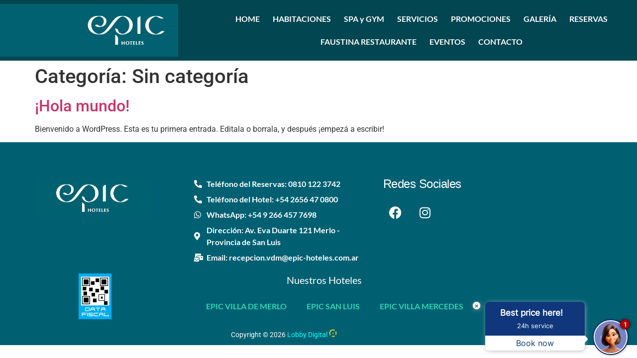

--- FILE ---
content_type: text/css
request_url: https://epichotelmerlo.com/wp-content/plugins/dc-date-picker/css/style.css?ver=6.9
body_size: -148
content:
.box-datepicker .box { margin-bottom: 12px !important; }
.box-datepicker input,
.box-datepicker select { border-color:#ccc !important; padding:14px !important; }
.box-datepicker input::placeholder{ font-size:14px; }
.box-datepicker select { appearance: none!important; margin-top:2px; }
.box-datepicker p { margin-bottom: 0px !important; }
.box-datepicker .button { width:100%; padding:14px !important; }
.box-datepicker table tr td { background: none !important; }
.box-datepicker .picker__footer button { margin: 0 3px; }
.box-datepicker .icon{
    height:auto;
    position:relative;
    float:right;
    right:10px;
    bottom:37px;
}

@media (min-width:769px) {
    .box-datepicker {
        width:100%;
        display:flex;
        justify-content: center;
        align-items: center;
        align-content: center;
        box-sizing: border-box;
    }
    .box-datepicker .box {
        width:25%;
        margin-bottom:0 !important;
        margin-left:5px;
        margin-right:5px;
    }
    .box-datepicker .button { width:220px !important; margin-top:4px; }
    
    .box-allow {
        width:8.5% !important;
    }
}

--- FILE ---
content_type: text/css
request_url: https://epichotelmerlo.com/wp-content/uploads/elementor/css/post-203.css?ver=1769798336
body_size: 625
content:
.elementor-203 .elementor-element.elementor-element-4d17c66b:not(.elementor-motion-effects-element-type-background), .elementor-203 .elementor-element.elementor-element-4d17c66b > .elementor-motion-effects-container > .elementor-motion-effects-layer{background-color:#014651;}.elementor-203 .elementor-element.elementor-element-4d17c66b > .elementor-container{min-height:80px;}.elementor-203 .elementor-element.elementor-element-4d17c66b{transition:background 0.3s, border 0.3s, border-radius 0.3s, box-shadow 0.3s;padding:5px 0px 5px 0px;}.elementor-203 .elementor-element.elementor-element-4d17c66b > .elementor-background-overlay{transition:background 0.3s, border-radius 0.3s, opacity 0.3s;}.elementor-203 .elementor-element.elementor-element-777caf0b:not(.elementor-motion-effects-element-type-background) > .elementor-widget-wrap, .elementor-203 .elementor-element.elementor-element-777caf0b > .elementor-widget-wrap > .elementor-motion-effects-container > .elementor-motion-effects-layer{background-color:#026170;}.elementor-203 .elementor-element.elementor-element-777caf0b.elementor-column > .elementor-widget-wrap{justify-content:flex-end;}.elementor-203 .elementor-element.elementor-element-777caf0b > .elementor-element-populated{transition:background 0.3s, border 0.3s, border-radius 0.3s, box-shadow 0.3s;margin:-5px -5px -5px -5px;--e-column-margin-right:-5px;--e-column-margin-left:-5px;padding:0px 0px 0px 0px;}.elementor-203 .elementor-element.elementor-element-777caf0b > .elementor-element-populated > .elementor-background-overlay{transition:background 0.3s, border-radius 0.3s, opacity 0.3s;}.elementor-widget-image .widget-image-caption{color:var( --e-global-color-text );font-family:var( --e-global-typography-text-font-family ), Sans-serif;font-weight:var( --e-global-typography-text-font-weight );}.elementor-203 .elementor-element.elementor-element-74efc7dd > .elementor-widget-container{padding:24px 24px 24px 24px;}.elementor-203 .elementor-element.elementor-element-74efc7dd{z-index:1;text-align:end;}.elementor-203 .elementor-element.elementor-element-74efc7dd img{width:161px;height:58px;}.elementor-203 .elementor-element.elementor-element-5da75d4c:not(.elementor-motion-effects-element-type-background) > .elementor-widget-wrap, .elementor-203 .elementor-element.elementor-element-5da75d4c > .elementor-widget-wrap > .elementor-motion-effects-container > .elementor-motion-effects-layer{background-color:#014651;}.elementor-bc-flex-widget .elementor-203 .elementor-element.elementor-element-5da75d4c.elementor-column .elementor-widget-wrap{align-items:center;}.elementor-203 .elementor-element.elementor-element-5da75d4c.elementor-column.elementor-element[data-element_type="column"] > .elementor-widget-wrap.elementor-element-populated{align-content:center;align-items:center;}.elementor-203 .elementor-element.elementor-element-5da75d4c > .elementor-element-populated{transition:background 0.3s, border 0.3s, border-radius 0.3s, box-shadow 0.3s;margin:0px 0px 0px 0px;--e-column-margin-right:0px;--e-column-margin-left:0px;}.elementor-203 .elementor-element.elementor-element-5da75d4c > .elementor-element-populated > .elementor-background-overlay{transition:background 0.3s, border-radius 0.3s, opacity 0.3s;}.elementor-widget-nav-menu .elementor-nav-menu .elementor-item{font-family:var( --e-global-typography-primary-font-family ), Sans-serif;font-weight:var( --e-global-typography-primary-font-weight );}.elementor-widget-nav-menu .elementor-nav-menu--main .elementor-item{color:var( --e-global-color-text );fill:var( --e-global-color-text );}.elementor-widget-nav-menu .elementor-nav-menu--main .elementor-item:hover,
					.elementor-widget-nav-menu .elementor-nav-menu--main .elementor-item.elementor-item-active,
					.elementor-widget-nav-menu .elementor-nav-menu--main .elementor-item.highlighted,
					.elementor-widget-nav-menu .elementor-nav-menu--main .elementor-item:focus{color:var( --e-global-color-accent );fill:var( --e-global-color-accent );}.elementor-widget-nav-menu .elementor-nav-menu--main:not(.e--pointer-framed) .elementor-item:before,
					.elementor-widget-nav-menu .elementor-nav-menu--main:not(.e--pointer-framed) .elementor-item:after{background-color:var( --e-global-color-accent );}.elementor-widget-nav-menu .e--pointer-framed .elementor-item:before,
					.elementor-widget-nav-menu .e--pointer-framed .elementor-item:after{border-color:var( --e-global-color-accent );}.elementor-widget-nav-menu{--e-nav-menu-divider-color:var( --e-global-color-text );}.elementor-widget-nav-menu .elementor-nav-menu--dropdown .elementor-item, .elementor-widget-nav-menu .elementor-nav-menu--dropdown  .elementor-sub-item{font-family:var( --e-global-typography-accent-font-family ), Sans-serif;font-weight:var( --e-global-typography-accent-font-weight );}.elementor-203 .elementor-element.elementor-element-56bbf864 > .elementor-widget-container{padding:0px 0px 0px 050px;}.elementor-203 .elementor-element.elementor-element-56bbf864 .elementor-menu-toggle{margin:0 auto;background-color:#FFFFFF;}.elementor-203 .elementor-element.elementor-element-56bbf864 .elementor-nav-menu .elementor-item{font-family:var( --e-global-typography-primary-font-family ), Sans-serif;font-weight:var( --e-global-typography-primary-font-weight );}.elementor-203 .elementor-element.elementor-element-56bbf864 .elementor-nav-menu--main .elementor-item{color:#FFFFFF;fill:#FFFFFF;padding-left:13px;padding-right:13px;}.elementor-203 .elementor-element.elementor-element-56bbf864 .elementor-nav-menu--main .elementor-item:hover,
					.elementor-203 .elementor-element.elementor-element-56bbf864 .elementor-nav-menu--main .elementor-item.elementor-item-active,
					.elementor-203 .elementor-element.elementor-element-56bbf864 .elementor-nav-menu--main .elementor-item.highlighted,
					.elementor-203 .elementor-element.elementor-element-56bbf864 .elementor-nav-menu--main .elementor-item:focus{color:#FFFFFF;fill:#FFFFFF;}.elementor-203 .elementor-element.elementor-element-56bbf864 .elementor-nav-menu--dropdown a, .elementor-203 .elementor-element.elementor-element-56bbf864 .elementor-menu-toggle{color:var( --e-global-color-primary );fill:var( --e-global-color-primary );}.elementor-203 .elementor-element.elementor-element-56bbf864 .elementor-nav-menu--dropdown{background-color:#FFFFFF;}.elementor-203 .elementor-element.elementor-element-56bbf864 .elementor-nav-menu--dropdown a:hover,
					.elementor-203 .elementor-element.elementor-element-56bbf864 .elementor-nav-menu--dropdown a:focus,
					.elementor-203 .elementor-element.elementor-element-56bbf864 .elementor-nav-menu--dropdown a.elementor-item-active,
					.elementor-203 .elementor-element.elementor-element-56bbf864 .elementor-nav-menu--dropdown a.highlighted,
					.elementor-203 .elementor-element.elementor-element-56bbf864 .elementor-menu-toggle:hover,
					.elementor-203 .elementor-element.elementor-element-56bbf864 .elementor-menu-toggle:focus{color:#FFFFFF;}.elementor-203 .elementor-element.elementor-element-56bbf864 .elementor-nav-menu--dropdown a:hover,
					.elementor-203 .elementor-element.elementor-element-56bbf864 .elementor-nav-menu--dropdown a:focus,
					.elementor-203 .elementor-element.elementor-element-56bbf864 .elementor-nav-menu--dropdown a.elementor-item-active,
					.elementor-203 .elementor-element.elementor-element-56bbf864 .elementor-nav-menu--dropdown a.highlighted{background-color:var( --e-global-color-primary );}.elementor-203 .elementor-element.elementor-element-56bbf864 div.elementor-menu-toggle{color:var( --e-global-color-primary );}.elementor-203 .elementor-element.elementor-element-56bbf864 div.elementor-menu-toggle svg{fill:var( --e-global-color-primary );}.elementor-203 .elementor-element.elementor-element-56bbf864 div.elementor-menu-toggle:hover, .elementor-203 .elementor-element.elementor-element-56bbf864 div.elementor-menu-toggle:focus{color:var( --e-global-color-primary );}.elementor-203 .elementor-element.elementor-element-56bbf864 div.elementor-menu-toggle:hover svg, .elementor-203 .elementor-element.elementor-element-56bbf864 div.elementor-menu-toggle:focus svg{fill:var( --e-global-color-primary );}.elementor-203 .elementor-element.elementor-element-56bbf864 .elementor-menu-toggle:hover, .elementor-203 .elementor-element.elementor-element-56bbf864 .elementor-menu-toggle:focus{background-color:#FFFFFF;}.elementor-theme-builder-content-area{height:400px;}.elementor-location-header:before, .elementor-location-footer:before{content:"";display:table;clear:both;}@media(min-width:768px){.elementor-203 .elementor-element.elementor-element-777caf0b{width:28.37%;}.elementor-203 .elementor-element.elementor-element-5da75d4c{width:71.63%;}}@media(max-width:1024px) and (min-width:768px){.elementor-203 .elementor-element.elementor-element-5da75d4c{width:50%;}}@media(max-width:1024px){.elementor-203 .elementor-element.elementor-element-74efc7dd{text-align:center;}.elementor-203 .elementor-element.elementor-element-74efc7dd img{width:30%;}.elementor-203 .elementor-element.elementor-element-56bbf864 > .elementor-widget-container{margin:0px 20px 0px 0px;}}@media(max-width:767px){.elementor-203 .elementor-element.elementor-element-777caf0b{width:70%;}.elementor-203 .elementor-element.elementor-element-74efc7dd{text-align:center;}.elementor-203 .elementor-element.elementor-element-74efc7dd img{width:60%;}.elementor-203 .elementor-element.elementor-element-5da75d4c{width:30%;}.elementor-203 .elementor-element.elementor-element-56bbf864 > .elementor-widget-container{margin:0px 0px 0px 0px;padding:0px 0px 0px 0px;}}/* Start custom CSS for image, class: .elementor-element-74efc7dd */#logo {
-webkit-transition: initial;
-moz-transition: initial;
transition: initial;
-webkit-transform: initial;
}/* End custom CSS */

--- FILE ---
content_type: text/css
request_url: https://epichotelmerlo.com/wp-content/uploads/elementor/css/post-208.css?ver=1769798336
body_size: 1019
content:
.elementor-208 .elementor-element.elementor-element-208fd66a:not(.elementor-motion-effects-element-type-background), .elementor-208 .elementor-element.elementor-element-208fd66a > .elementor-motion-effects-container > .elementor-motion-effects-layer{background-color:var( --e-global-color-primary );}.elementor-208 .elementor-element.elementor-element-208fd66a{transition:background 0.3s, border 0.3s, border-radius 0.3s, box-shadow 0.3s;padding:62px 0px 0px 0px;}.elementor-208 .elementor-element.elementor-element-208fd66a > .elementor-background-overlay{transition:background 0.3s, border-radius 0.3s, opacity 0.3s;}.elementor-widget-image .widget-image-caption{color:var( --e-global-color-text );font-family:var( --e-global-typography-text-font-family ), Sans-serif;font-weight:var( --e-global-typography-text-font-weight );}.elementor-208 .elementor-element.elementor-element-180c4af9 img{width:65%;}.elementor-widget-icon-list .elementor-icon-list-item:not(:last-child):after{border-color:var( --e-global-color-text );}.elementor-widget-icon-list .elementor-icon-list-icon i{color:var( --e-global-color-primary );}.elementor-widget-icon-list .elementor-icon-list-icon svg{fill:var( --e-global-color-primary );}.elementor-widget-icon-list .elementor-icon-list-item > .elementor-icon-list-text, .elementor-widget-icon-list .elementor-icon-list-item > a{font-family:var( --e-global-typography-text-font-family ), Sans-serif;font-weight:var( --e-global-typography-text-font-weight );}.elementor-widget-icon-list .elementor-icon-list-text{color:var( --e-global-color-secondary );}.elementor-208 .elementor-element.elementor-element-297073cc > .elementor-widget-container{padding:0px 0px 0px 0px;}.elementor-208 .elementor-element.elementor-element-297073cc .elementor-icon-list-items:not(.elementor-inline-items) .elementor-icon-list-item:not(:last-child){padding-block-end:calc(7px/2);}.elementor-208 .elementor-element.elementor-element-297073cc .elementor-icon-list-items:not(.elementor-inline-items) .elementor-icon-list-item:not(:first-child){margin-block-start:calc(7px/2);}.elementor-208 .elementor-element.elementor-element-297073cc .elementor-icon-list-items.elementor-inline-items .elementor-icon-list-item{margin-inline:calc(7px/2);}.elementor-208 .elementor-element.elementor-element-297073cc .elementor-icon-list-items.elementor-inline-items{margin-inline:calc(-7px/2);}.elementor-208 .elementor-element.elementor-element-297073cc .elementor-icon-list-items.elementor-inline-items .elementor-icon-list-item:after{inset-inline-end:calc(-7px/2);}.elementor-208 .elementor-element.elementor-element-297073cc .elementor-icon-list-icon i{color:#ffffff;transition:color 0.3s;}.elementor-208 .elementor-element.elementor-element-297073cc .elementor-icon-list-icon svg{fill:#ffffff;transition:fill 0.3s;}.elementor-208 .elementor-element.elementor-element-297073cc .elementor-icon-list-item:hover .elementor-icon-list-icon i{color:#A5A5A5;}.elementor-208 .elementor-element.elementor-element-297073cc .elementor-icon-list-item:hover .elementor-icon-list-icon svg{fill:#A5A5A5;}.elementor-208 .elementor-element.elementor-element-297073cc{--e-icon-list-icon-size:16px;--icon-vertical-offset:0px;}.elementor-208 .elementor-element.elementor-element-297073cc .elementor-icon-list-item > .elementor-icon-list-text, .elementor-208 .elementor-element.elementor-element-297073cc .elementor-icon-list-item > a{font-family:var( --e-global-typography-primary-font-family ), Sans-serif;font-weight:var( --e-global-typography-primary-font-weight );}.elementor-208 .elementor-element.elementor-element-297073cc .elementor-icon-list-text{color:#FFFFFF;transition:color 0.3s;}.elementor-208 .elementor-element.elementor-element-297073cc .elementor-icon-list-item:hover .elementor-icon-list-text{color:#D1D1D1;}.elementor-widget-heading .elementor-heading-title{font-family:var( --e-global-typography-primary-font-family ), Sans-serif;font-weight:var( --e-global-typography-primary-font-weight );color:var( --e-global-color-primary );}.elementor-208 .elementor-element.elementor-element-397764a3 .elementor-heading-title{font-family:"Georgia", Sans-serif;font-weight:100;letter-spacing:-0.5px;color:#ffffff;}.elementor-208 .elementor-element.elementor-element-355fea07{--grid-template-columns:repeat(0, auto);--grid-column-gap:5px;--grid-row-gap:0px;}.elementor-208 .elementor-element.elementor-element-355fea07 .elementor-widget-container{text-align:left;}.elementor-208 .elementor-element.elementor-element-355fea07 .elementor-social-icon{background-color:var( --e-global-color-primary );}.elementor-208 .elementor-element.elementor-element-355fea07 .elementor-social-icon i{color:#FFFFFF;}.elementor-208 .elementor-element.elementor-element-355fea07 .elementor-social-icon svg{fill:#FFFFFF;}.elementor-208 .elementor-element.elementor-element-355fea07 .elementor-social-icon:hover{background-color:#FFFFFF;}.elementor-208 .elementor-element.elementor-element-355fea07 .elementor-social-icon:hover i{color:var( --e-global-color-primary );}.elementor-208 .elementor-element.elementor-element-355fea07 .elementor-social-icon:hover svg{fill:var( --e-global-color-primary );}.elementor-208 .elementor-element.elementor-element-242460b9:not(.elementor-motion-effects-element-type-background), .elementor-208 .elementor-element.elementor-element-242460b9 > .elementor-motion-effects-container > .elementor-motion-effects-layer{background-color:var( --e-global-color-553cd53 );}.elementor-208 .elementor-element.elementor-element-242460b9{transition:background 0.3s, border 0.3s, border-radius 0.3s, box-shadow 0.3s;}.elementor-208 .elementor-element.elementor-element-242460b9 > .elementor-background-overlay{transition:background 0.3s, border-radius 0.3s, opacity 0.3s;}.elementor-208 .elementor-element.elementor-element-1c1656c2 img{width:28%;}.elementor-bc-flex-widget .elementor-208 .elementor-element.elementor-element-32fad09f.elementor-column .elementor-widget-wrap{align-items:center;}.elementor-208 .elementor-element.elementor-element-32fad09f.elementor-column.elementor-element[data-element_type="column"] > .elementor-widget-wrap.elementor-element-populated{align-content:center;align-items:center;}.elementor-208 .elementor-element.elementor-element-2fae3b55 > .elementor-widget-container{padding:0px 218px 0px 0px;}.elementor-208 .elementor-element.elementor-element-2fae3b55{text-align:center;}.elementor-208 .elementor-element.elementor-element-2fae3b55 .elementor-heading-title{font-family:"Lato", Sans-serif;font-size:20px;font-weight:400;color:#FFFFFF;}.elementor-widget-nav-menu .elementor-nav-menu .elementor-item{font-family:var( --e-global-typography-primary-font-family ), Sans-serif;font-weight:var( --e-global-typography-primary-font-weight );}.elementor-widget-nav-menu .elementor-nav-menu--main .elementor-item{color:var( --e-global-color-text );fill:var( --e-global-color-text );}.elementor-widget-nav-menu .elementor-nav-menu--main .elementor-item:hover,
					.elementor-widget-nav-menu .elementor-nav-menu--main .elementor-item.elementor-item-active,
					.elementor-widget-nav-menu .elementor-nav-menu--main .elementor-item.highlighted,
					.elementor-widget-nav-menu .elementor-nav-menu--main .elementor-item:focus{color:var( --e-global-color-accent );fill:var( --e-global-color-accent );}.elementor-widget-nav-menu .elementor-nav-menu--main:not(.e--pointer-framed) .elementor-item:before,
					.elementor-widget-nav-menu .elementor-nav-menu--main:not(.e--pointer-framed) .elementor-item:after{background-color:var( --e-global-color-accent );}.elementor-widget-nav-menu .e--pointer-framed .elementor-item:before,
					.elementor-widget-nav-menu .e--pointer-framed .elementor-item:after{border-color:var( --e-global-color-accent );}.elementor-widget-nav-menu{--e-nav-menu-divider-color:var( --e-global-color-text );}.elementor-widget-nav-menu .elementor-nav-menu--dropdown .elementor-item, .elementor-widget-nav-menu .elementor-nav-menu--dropdown  .elementor-sub-item{font-family:var( --e-global-typography-accent-font-family ), Sans-serif;font-weight:var( --e-global-typography-accent-font-weight );}.elementor-208 .elementor-element.elementor-element-3b504483 > .elementor-widget-container{padding:0px 177px 0px 0px;}.elementor-208 .elementor-element.elementor-element-3b504483 .elementor-menu-toggle{margin:0 auto;}.elementor-208 .elementor-element.elementor-element-3b504483 .elementor-nav-menu .elementor-item{font-family:var( --e-global-typography-primary-font-family ), Sans-serif;font-weight:var( --e-global-typography-primary-font-weight );}.elementor-208 .elementor-element.elementor-element-3b504483 .elementor-nav-menu--main .elementor-item{color:#2FD5B4;fill:#2FD5B4;}.elementor-208 .elementor-element.elementor-element-3b504483 .elementor-nav-menu--main .elementor-item:hover,
					.elementor-208 .elementor-element.elementor-element-3b504483 .elementor-nav-menu--main .elementor-item.elementor-item-active,
					.elementor-208 .elementor-element.elementor-element-3b504483 .elementor-nav-menu--main .elementor-item.highlighted,
					.elementor-208 .elementor-element.elementor-element-3b504483 .elementor-nav-menu--main .elementor-item:focus{color:#2FD5B4;fill:#2FD5B4;}.elementor-208 .elementor-element.elementor-element-3b504483 .elementor-nav-menu--main:not(.e--pointer-framed) .elementor-item:before,
					.elementor-208 .elementor-element.elementor-element-3b504483 .elementor-nav-menu--main:not(.e--pointer-framed) .elementor-item:after{background-color:#61CE7000;}.elementor-208 .elementor-element.elementor-element-3b504483 .e--pointer-framed .elementor-item:before,
					.elementor-208 .elementor-element.elementor-element-3b504483 .e--pointer-framed .elementor-item:after{border-color:#61CE7000;}.elementor-208 .elementor-element.elementor-element-3b504483 .elementor-nav-menu--dropdown a, .elementor-208 .elementor-element.elementor-element-3b504483 .elementor-menu-toggle{color:#FFFFFF;fill:#FFFFFF;}.elementor-208 .elementor-element.elementor-element-3b504483 .elementor-nav-menu--dropdown{background-color:var( --e-global-color-primary );}.elementor-208 .elementor-element.elementor-element-3b504483 .elementor-nav-menu--dropdown a:hover,
					.elementor-208 .elementor-element.elementor-element-3b504483 .elementor-nav-menu--dropdown a:focus,
					.elementor-208 .elementor-element.elementor-element-3b504483 .elementor-nav-menu--dropdown a.elementor-item-active,
					.elementor-208 .elementor-element.elementor-element-3b504483 .elementor-nav-menu--dropdown a.highlighted,
					.elementor-208 .elementor-element.elementor-element-3b504483 .elementor-menu-toggle:hover,
					.elementor-208 .elementor-element.elementor-element-3b504483 .elementor-menu-toggle:focus{color:#046072;}.elementor-208 .elementor-element.elementor-element-3b504483 .elementor-nav-menu--dropdown a:hover,
					.elementor-208 .elementor-element.elementor-element-3b504483 .elementor-nav-menu--dropdown a:focus,
					.elementor-208 .elementor-element.elementor-element-3b504483 .elementor-nav-menu--dropdown a.elementor-item-active,
					.elementor-208 .elementor-element.elementor-element-3b504483 .elementor-nav-menu--dropdown a.highlighted{background-color:#FFFFFF;}.elementor-208 .elementor-element.elementor-element-3b504483 .elementor-nav-menu--dropdown .elementor-item, .elementor-208 .elementor-element.elementor-element-3b504483 .elementor-nav-menu--dropdown  .elementor-sub-item{font-family:var( --e-global-typography-primary-font-family ), Sans-serif;font-weight:var( --e-global-typography-primary-font-weight );}.elementor-208 .elementor-element.elementor-element-3b504483 div.elementor-menu-toggle{color:#FFFFFF;}.elementor-208 .elementor-element.elementor-element-3b504483 div.elementor-menu-toggle svg{fill:#FFFFFF;}.elementor-208 .elementor-element.elementor-element-3b504483 .elementor-menu-toggle:hover, .elementor-208 .elementor-element.elementor-element-3b504483 .elementor-menu-toggle:focus{background-color:#FFFFFF;}.elementor-208 .elementor-element.elementor-element-28d25547:not(.elementor-motion-effects-element-type-background), .elementor-208 .elementor-element.elementor-element-28d25547 > .elementor-motion-effects-container > .elementor-motion-effects-layer{background-color:var( --e-global-color-primary );}.elementor-208 .elementor-element.elementor-element-28d25547{transition:background 0.3s, border 0.3s, border-radius 0.3s, box-shadow 0.3s;margin-top:0px;margin-bottom:-50px;}.elementor-208 .elementor-element.elementor-element-28d25547 > .elementor-background-overlay{transition:background 0.3s, border-radius 0.3s, opacity 0.3s;}.elementor-widget-text-editor{font-family:var( --e-global-typography-text-font-family ), Sans-serif;font-weight:var( --e-global-typography-text-font-weight );color:var( --e-global-color-text );}.elementor-widget-text-editor.elementor-drop-cap-view-stacked .elementor-drop-cap{background-color:var( --e-global-color-primary );}.elementor-widget-text-editor.elementor-drop-cap-view-framed .elementor-drop-cap, .elementor-widget-text-editor.elementor-drop-cap-view-default .elementor-drop-cap{color:var( --e-global-color-primary );border-color:var( --e-global-color-primary );}.elementor-208 .elementor-element.elementor-element-4ece92df{text-align:center;font-family:"Roboto", Sans-serif;font-size:14px;font-weight:400;color:#C3C3C3;}.elementor-208 .elementor-element.elementor-element-81fd72e{margin-top:0px;margin-bottom:0px;}.elementor-theme-builder-content-area{height:400px;}.elementor-location-header:before, .elementor-location-footer:before{content:"";display:table;clear:both;}@media(max-width:1024px){.elementor-208 .elementor-element.elementor-element-2fae3b55 > .elementor-widget-container{padding:0px 0px 0px 0px;}.elementor-208 .elementor-element.elementor-element-3b504483 > .elementor-widget-container{padding:0px 0px 0px 0px;}}@media(max-width:767px){.elementor-208 .elementor-element.elementor-element-180c4af9 > .elementor-widget-container{padding:0px 0px 18px 0px;}.elementor-208 .elementor-element.elementor-element-180c4af9 img{width:48%;}.elementor-208 .elementor-element.elementor-element-297073cc > .elementor-widget-container{padding:0px 0px 9px 0px;}.elementor-208 .elementor-element.elementor-element-297073cc{--e-icon-list-icon-align:center;--e-icon-list-icon-margin:0 calc(var(--e-icon-list-icon-size, 1em) * 0.125);}.elementor-208 .elementor-element.elementor-element-397764a3{text-align:center;}.elementor-208 .elementor-element.elementor-element-355fea07 .elementor-widget-container{text-align:center;}.elementor-208 .elementor-element.elementor-element-4ece92df{text-align:center;}}@media(min-width:768px){.elementor-208 .elementor-element.elementor-element-472c23db{width:33.506%;}.elementor-208 .elementor-element.elementor-element-32fad09f{width:66.494%;}}

--- FILE ---
content_type: application/x-javascript
request_url: https://epichotelmerlo.com/wp-content/plugins/dc-date-picker/js/pickerDate.js?ver=6.9
body_size: 7055
content:
/*!
 * pickadate.js v3.6.2, 2019/03/19
 * By Amsul, http://amsul.ca
 * Hosted on http://amsul.github.io/pickadate.js
 * Licensed under MIT
 */
!function(a){"function"==typeof define&&define.amd?define("picker",["jquery"],a):"object"==typeof exports?module.exports=a(require("jquery")):this.Picker=a(jQuery)}(function(a){function b(h,i,k,m){function o(){return b._.node("div",b._.node("div",b._.node("div",b._.node("div",C.component.nodes(x.open),z.box),z.wrap),z.frame),z.holder,'tabindex="-1"')}function p(){A.data(i,C).addClass(z.input).val(A.data("value")?C.get("select",y.format):h.value).on("focus."+x.id+" click."+x.id,f(function(a){a.preventDefault(),C.open()},100)),y.editable||A.on("keydown."+x.id,v),g(h,{haspopup:!0,expanded:!1,readonly:!1,owns:h.id+"_root"})}function q(){g(C.$root[0],"hidden",!0)}function r(){C.$holder.on({keydown:v,"focus.toOpen":u,blur:function(){A.removeClass(z.target)},focusin:function(a){C.$root.removeClass(z.focused),a.stopPropagation()},"mousedown click":function(b){var c=e(b,h);c!=C.$holder[0]&&(b.stopPropagation(),"mousedown"!=b.type||a(c).is("input, select, textarea, button, option")||(b.preventDefault(),C.$holder.eq(0).focus()))}}).on("click","[data-pick], [data-nav], [data-clear], [data-close]",function(){var b=a(this),c=b.data(),d=b.hasClass(z.navDisabled)||b.hasClass(z.disabled),e=j();e=e&&(e.type||e.href?e:null),(d||e&&!a.contains(C.$root[0],e))&&C.$holder.eq(0).focus(),!d&&c.nav?C.set("highlight",C.component.item.highlight,{nav:c.nav}):!d&&"pick"in c?(C.set("select",c.pick),y.closeOnSelect&&C.close(!0)):c.clear?(C.clear(),y.closeOnClear&&C.close(!0)):c.close&&C.close(!0)})}function s(){var b;!0===y.hiddenName?(b=h.name,h.name=""):(b=["string"==typeof y.hiddenPrefix?y.hiddenPrefix:"","string"==typeof y.hiddenSuffix?y.hiddenSuffix:"_submit"],b=b[0]+h.name+b[1]),C._hidden=a('<input type=hidden name="'+b+'"'+(A.data("value")||h.value?' value="'+C.get("select",y.formatSubmit)+'"':"")+">")[0],A.on("change."+x.id,function(){C._hidden.value=h.value?C.get("select",y.formatSubmit):""})}function t(){w&&n?C.$holder.find("."+z.frame).one("transitionend",function(){C.$holder.eq(0).focus()}):setTimeout(function(){C.$holder.eq(0).focus()},0)}function u(a){a.stopPropagation(),A.addClass(z.target),C.$root.addClass(z.focused),C.open()}function v(a){var b=a.keyCode,c=/^(8|46)$/.test(b);if(27==b)return C.close(!0),!1;(32==b||c||!x.open&&C.component.key[b])&&(a.preventDefault(),a.stopPropagation(),c?C.clear().close():C.open())}if(!h)return b;var w=!1,x={id:h.id||"P"+Math.abs(~~(Math.random()*new Date))},y=k?a.extend(!0,{},k.defaults,m):m||{},z=a.extend({},b.klasses(),y.klass),A=a(h),B=function(){return this.start()},C=B.prototype={constructor:B,$node:A,start:function(){return x&&x.start?C:(x.methods={},x.start=!0,x.open=!1,x.type=h.type,h.autofocus=h==j(),h.readOnly=!y.editable,h.id=h.id||x.id,"text"!=h.type&&(h.type="text"),C.component=new k(C,y),C.$root=a('<div class="'+z.picker+'" id="'+h.id+'_root" />'),q(),C.$holder=a(o()).appendTo(C.$root),r(),y.formatSubmit&&s(),p(),y.containerHidden?a(y.containerHidden).append(C._hidden):A.after(C._hidden),y.container?a(y.container).append(C.$root):A.after(C.$root),C.on({start:C.component.onStart,render:C.component.onRender,stop:C.component.onStop,open:C.component.onOpen,close:C.component.onClose,set:C.component.onSet}).on({start:y.onStart,render:y.onRender,stop:y.onStop,open:y.onOpen,close:y.onClose,set:y.onSet}),w=c(C.$holder[0]),h.autofocus&&C.open(),C.trigger("start").trigger("render"))},render:function(b){return b?(C.$holder=a(o()),r(),C.$root.html(C.$holder)):C.$root.find("."+z.box).html(C.component.nodes(x.open)),C.trigger("render")},stop:function(){return x.start?(C.close(),C._hidden&&C._hidden.parentNode.removeChild(C._hidden),C.$root.remove(),A.removeClass(z.input).removeData(i),setTimeout(function(){A.off("."+x.id)},0),h.type=x.type,h.readOnly=!1,C.trigger("stop"),x.methods={},x.start=!1,C):C},open:function(c){return x.open?C:(A.addClass(z.active),g(h,"expanded",!0),setTimeout(function(){C.$root.addClass(z.opened),g(C.$root[0],"hidden",!1)},0),!1!==c&&(x.open=!0,w&&a("body").css("overflow","hidden").css("padding-right","+="+d()),t(),l.on("click."+x.id+" focusin."+x.id,function(a){var b=e(a,h);a.isSimulated||b==h||b==document||3==a.which||C.close(b===C.$holder[0])}).on("keydown."+x.id,function(c){var d=c.keyCode,f=C.component.key[d],g=e(c,h);27==d?C.close(!0):g!=C.$holder[0]||!f&&13!=d?a.contains(C.$root[0],g)&&13==d&&(c.preventDefault(),g.click()):(c.preventDefault(),f?b._.trigger(C.component.key.go,C,[b._.trigger(f)]):C.$root.find("."+z.highlighted).hasClass(z.disabled)||(C.set("select",C.component.item.highlight),y.closeOnSelect&&C.close(!0)))})),C.trigger("open"))},close:function(b){return b&&(y.editable?h.focus():(C.$holder.off("focus.toOpen").focus(),setTimeout(function(){C.$holder.on("focus.toOpen",u)},0))),A.removeClass(z.active),g(h,"expanded",!1),setTimeout(function(){C.$root.removeClass(z.opened+" "+z.focused),g(C.$root[0],"hidden",!0)},0),x.open?(x.open=!1,w&&a("body").css("overflow","").css("padding-right","-="+d()),l.off("."+x.id),C.trigger("close")):C},clear:function(a){return C.set("clear",null,a)},set:function(b,c,d){var e,f,g=a.isPlainObject(b),h=g?b:{};if(d=g&&a.isPlainObject(c)?c:d||{},b){g||(h[b]=c);for(e in h)f=h[e],e in C.component.item&&(void 0===f&&(f=null),C.component.set(e,f,d)),"select"!=e&&"clear"!=e||!y.updateInput||A.val("clear"==e?"":C.get(e,y.format)).trigger("change");C.render()}return d.muted?C:C.trigger("set",h)},get:function(a,c){if(a=a||"value",null!=x[a])return x[a];if("valueSubmit"==a){if(C._hidden)return C._hidden.value;a="value"}if("value"==a)return h.value;if(a in C.component.item){if("string"==typeof c){var d=C.component.get(a);return d?b._.trigger(C.component.formats.toString,C.component,[c,d]):""}return C.component.get(a)}},on:function(b,c,d){var e,f,g=a.isPlainObject(b),h=g?b:{};if(b){g||(h[b]=c);for(e in h)f=h[e],d&&(e="_"+e),x.methods[e]=x.methods[e]||[],x.methods[e].push(f)}return C},off:function(){var a,b,c=arguments;for(a=0,namesCount=c.length;a<namesCount;a+=1)(b=c[a])in x.methods&&delete x.methods[b];return C},trigger:function(a,c){var d=function(a){var d=x.methods[a];d&&d.map(function(a){b._.trigger(a,C,[c])})};return d("_"+a),d(a),C}};return new B}function c(a){var b,c="position";return a.currentStyle?b=a.currentStyle[c]:window.getComputedStyle&&(b=getComputedStyle(a)[c]),"fixed"==b}function d(){if(m.height()<=k.height())return 0;var b=a('<div style="visibility:hidden;width:100px" />').appendTo("body"),c=b[0].offsetWidth;b.css("overflow","scroll");var d=a('<div style="width:100%" />').appendTo(b),e=d[0].offsetWidth;return b.remove(),c-e}function e(a,b){var c=[];return a.path&&(c=a.path),a.originalEvent&&a.originalEvent.path&&(c=a.originalEvent.path),c&&c.length>0?b&&c.indexOf(b)>=0?b:c[0]:a.target}function f(a,b,c){var d;return function(){var e=this,f=arguments,g=function(){d=null,c||a.apply(e,f)},h=c&&!d;clearTimeout(d),d=setTimeout(g,b),h&&a.apply(e,f)}}function g(b,c,d){if(a.isPlainObject(c))for(var e in c)h(b,e,c[e]);else h(b,c,d)}function h(a,b,c){a.setAttribute(("role"==b?"":"aria-")+b,c)}function i(b,c){a.isPlainObject(b)||(b={attribute:c}),c="";for(var d in b){var e=("role"==d?"":"aria-")+d;c+=null==b[d]?"":e+'="'+b[d]+'"'}return c}function j(){try{return document.activeElement}catch(a){}}var k=a(window),l=a(document),m=a(document.documentElement),n=null!=document.documentElement.style.transition;return b.klasses=function(a){return a=a||"picker",{picker:a,opened:a+"--opened",focused:a+"--focused",input:a+"__input",active:a+"__input--active",target:a+"__input--target",holder:a+"__holder",frame:a+"__frame",wrap:a+"__wrap",box:a+"__box"}},b._={group:function(a){for(var c,d="",e=b._.trigger(a.min,a);e<=b._.trigger(a.max,a,[e]);e+=a.i)c=b._.trigger(a.item,a,[e]),d+=b._.node(a.node,c[0],c[1],c[2]);return d},node:function(b,c,d,e){return c?(c=a.isArray(c)?c.join(""):c,d=d?' class="'+d+'"':"",e=e?" "+e:"","<"+b+d+e+">"+c+"</"+b+">"):""},lead:function(a){return(a<10?"0":"")+a},trigger:function(a,b,c){return"function"==typeof a?a.apply(b,c||[]):a},digits:function(a){return/\d/.test(a[1])?2:1},isDate:function(a){return{}.toString.call(a).indexOf("Date")>-1&&this.isInteger(a.getDate())},isInteger:function(a){return{}.toString.call(a).indexOf("Number")>-1&&a%1==0},ariaAttr:i},b.extend=function(c,d){a.fn[c]=function(e,f){var g=this.data(c);return"picker"==e?g:g&&"string"==typeof e?b._.trigger(g[e],g,[f]):this.each(function(){a(this).data(c)||new b(this,c,d,e)})},a.fn[c].defaults=d.defaults},b});

/*!
 * Date picker for pickadate.js v3.6.2
 * http://amsul.github.io/pickadate.js/date.htm
 */
!function(a){"function"==typeof define&&define.amd?define(["./picker","jquery"],a):"object"==typeof exports?module.exports=a(require("./picker.js"),require("jquery")):a(Picker,jQuery)}(function(a,b){function c(a,b){var c=this,d=a.$node[0],e=d.value,f=a.$node.data("value"),g=f||e,h=f?b.formatSubmit:b.format,i=function(){return d.currentStyle?"rtl"==d.currentStyle.direction:"rtl"==getComputedStyle(a.$root[0]).direction};c.settings=b,c.$node=a.$node,c.queue={min:"measure create",max:"measure create",now:"now create",select:"parse create validate",highlight:"parse navigate create validate",view:"parse create validate viewset",disable:"deactivate",enable:"activate"},c.item={},c.item.clear=null,c.item.disable=(b.disable||[]).slice(0),c.item.enable=-function(a){return!0===a[0]?a.shift():-1}(c.item.disable),c.set("min",b.min).set("max",b.max).set("now"),g?c.set("select",g,{format:h,defaultValue:!0}):c.set("select",null).set("highlight",c.item.now),c.key={40:7,38:-7,39:function(){return i()?-1:1},37:function(){return i()?1:-1},go:function(a){var b=c.item.highlight,d=new Date(b.year,b.month,b.date+a);c.set("highlight",d,{interval:a}),this.render()}},a.on("render",function(){a.$root.find("."+b.klass.selectMonth).on("change",function(){var c=this.value;c&&(a.set("highlight",[a.get("view").year,c,a.get("highlight").date]),a.$root.find("."+b.klass.selectMonth).trigger("focus"))}),a.$root.find("."+b.klass.selectYear).on("change",function(){var c=this.value;c&&(a.set("highlight",[c,a.get("view").month,a.get("highlight").date]),a.$root.find("."+b.klass.selectYear).trigger("focus"))})},1).on("open",function(){var d="";c.disabled(c.get("now"))&&(d=":not(."+b.klass.buttonToday+")"),a.$root.find("button"+d+", select").attr("disabled",!1)},1).on("close",function(){a.$root.find("button, select").attr("disabled",!0)},1)}var d=7,e=a._;c.prototype.set=function(a,b,c){var d=this,e=d.item;return null===b?("clear"==a&&(a="select"),e[a]=b,d):(e["enable"==a?"disable":"flip"==a?"enable":a]=d.queue[a].split(" ").map(function(e){return b=d[e](a,b,c)}).pop(),"select"==a?d.set("highlight",e.select,c):"highlight"==a?d.set("view",e.highlight,c):a.match(/^(flip|min|max|disable|enable)$/)&&(e.select&&d.disabled(e.select)&&d.set("select",e.select,c),e.highlight&&d.disabled(e.highlight)&&d.set("highlight",e.highlight,c)),d)},c.prototype.get=function(a){return this.item[a]},c.prototype.create=function(a,c,d){var f,g=this;return c=void 0===c?a:c,c==-1/0||c==1/0?f=c:b.isPlainObject(c)&&e.isInteger(c.pick)?c=c.obj:b.isArray(c)?(c=new Date(c[0],c[1],c[2]),c=e.isDate(c)?c:g.create().obj):c=e.isInteger(c)||e.isDate(c)?g.normalize(new Date(c),d):g.now(a,c,d),{year:f||c.getFullYear(),month:f||c.getMonth(),date:f||c.getDate(),day:f||c.getDay(),obj:f||c,pick:f||c.getTime()}},c.prototype.createRange=function(a,c){var d=this,f=function(a){return!0===a||b.isArray(a)||e.isDate(a)?d.create(a):a};return e.isInteger(a)||(a=f(a)),e.isInteger(c)||(c=f(c)),e.isInteger(a)&&b.isPlainObject(c)?a=[c.year,c.month,c.date+a]:e.isInteger(c)&&b.isPlainObject(a)&&(c=[a.year,a.month,a.date+c]),{from:f(a),to:f(c)}},c.prototype.withinRange=function(a,b){return a=this.createRange(a.from,a.to),b.pick>=a.from.pick&&b.pick<=a.to.pick},c.prototype.overlapRanges=function(a,b){var c=this;return a=c.createRange(a.from,a.to),b=c.createRange(b.from,b.to),c.withinRange(a,b.from)||c.withinRange(a,b.to)||c.withinRange(b,a.from)||c.withinRange(b,a.to)},c.prototype.now=function(a,b,c){return b=new Date,c&&c.rel&&b.setDate(b.getDate()+c.rel),this.normalize(b,c)},c.prototype.navigate=function(a,c,d){var e,f,g,h,i=b.isArray(c),j=b.isPlainObject(c),k=this.item.view;if(i||j){for(j?(f=c.year,g=c.month,h=c.date):(f=+c[0],g=+c[1],h=+c[2]),d&&d.nav&&k&&k.month!==g&&(f=k.year,g=k.month),e=new Date(f,g+(d&&d.nav?d.nav:0),1),f=e.getFullYear(),g=e.getMonth();new Date(f,g,h).getMonth()!==g;)h-=1;c=[f,g,h]}return c},c.prototype.normalize=function(a){return a.setHours(0,0,0,0),a},c.prototype.measure=function(a,b){var c=this;return e.isInteger(b)?b=c.now(a,b,{rel:b}):b?"string"==typeof b&&(b=c.parse(a,b)):b="min"==a?-1/0:1/0,b},c.prototype.viewset=function(a,b){return this.create([b.year,b.month,1])},c.prototype.validate=function(a,c,d){var f,g,h,i,j=this,k=c,l=d&&d.interval?d.interval:1,m=-1===j.item.enable,n=j.item.min,o=j.item.max,p=m&&j.item.disable.filter(function(a){if(b.isArray(a)){var d=j.create(a).pick;d<c.pick?f=!0:d>c.pick&&(g=!0)}return e.isInteger(a)}).length;if((!d||!d.nav&&!d.defaultValue)&&(!m&&j.disabled(c)||m&&j.disabled(c)&&(p||f||g)||!m&&(c.pick<=n.pick||c.pick>=o.pick)))for(m&&!p&&(!g&&l>0||!f&&l<0)&&(l*=-1);j.disabled(c)&&(Math.abs(l)>1&&(c.month<k.month||c.month>k.month)&&(c=k,l=l>0?1:-1),c.pick<=n.pick?(h=!0,l=1,c=j.create([n.year,n.month,n.date+(c.pick===n.pick?0:-1)])):c.pick>=o.pick&&(i=!0,l=-1,c=j.create([o.year,o.month,o.date+(c.pick===o.pick?0:1)])),!h||!i);)c=j.create([c.year,c.month,c.date+l]);return c},c.prototype.disabled=function(a){var c=this,d=c.item.disable.filter(function(d){return e.isInteger(d)?a.day===(c.settings.firstDay?d:d-1)%7:b.isArray(d)||e.isDate(d)?a.pick===c.create(d).pick:b.isPlainObject(d)?c.withinRange(d,a):void 0});return d=d.length&&!d.filter(function(a){return b.isArray(a)&&"inverted"==a[3]||b.isPlainObject(a)&&a.inverted}).length,-1===c.item.enable?!d:d||a.pick<c.item.min.pick||a.pick>c.item.max.pick},c.prototype.parse=function(a,b,c){var d=this,f={};return b&&"string"==typeof b?(c&&c.format||(c=c||{},c.format=d.settings.format),d.formats.toArray(c.format).map(function(a){var c=d.formats[a],g=c?e.trigger(c,d,[b,f]):a.replace(/^!/,"").length;c&&(f[a]=b.substr(0,g)),b=b.substr(g)}),[f.yyyy||f.yy,+(f.mm||f.m)-1,f.dd||f.d]):b},c.prototype.formats=function(){function a(a,b,c){var d=a.match(/[^\x00-\x7F]+|\w+/)[0];return c.mm||c.m||(c.m=b.indexOf(d)+1),d.length}function b(a){return a.match(/\w+/)[0].length}return{d:function(a,b){return a?e.digits(a):b.date},dd:function(a,b){return a?2:e.lead(b.date)},ddd:function(a,c){return a?b(a):this.settings.weekdaysShort[c.day]},dddd:function(a,c){return a?b(a):this.settings.weekdaysFull[c.day]},m:function(a,b){return a?e.digits(a):b.month+1},mm:function(a,b){return a?2:e.lead(b.month+1)},mmm:function(b,c){var d=this.settings.monthsShort;return b?a(b,d,c):d[c.month]},mmmm:function(b,c){var d=this.settings.monthsFull;return b?a(b,d,c):d[c.month]},yy:function(a,b){return a?2:(""+b.year).slice(2)},yyyy:function(a,b){return a?4:b.year},toArray:function(a){return a.split(/(d{1,4}|m{1,4}|y{4}|yy|!.)/g)},toString:function(a,b){var c=this;return c.formats.toArray(a).map(function(a){return e.trigger(c.formats[a],c,[0,b])||a.replace(/^!/,"")}).join("")}}}(),c.prototype.isDateExact=function(a,c){var d=this;return e.isInteger(a)&&e.isInteger(c)||"boolean"==typeof a&&"boolean"==typeof c?a===c:(e.isDate(a)||b.isArray(a))&&(e.isDate(c)||b.isArray(c))?d.create(a).pick===d.create(c).pick:!(!b.isPlainObject(a)||!b.isPlainObject(c))&&d.isDateExact(a.from,c.from)&&d.isDateExact(a.to,c.to)},c.prototype.isDateOverlap=function(a,c){var d=this,f=d.settings.firstDay?1:0;return e.isInteger(a)&&(e.isDate(c)||b.isArray(c))?(a=a%7+f)===d.create(c).day+1:e.isInteger(c)&&(e.isDate(a)||b.isArray(a))?(c=c%7+f)===d.create(a).day+1:!(!b.isPlainObject(a)||!b.isPlainObject(c))&&d.overlapRanges(a,c)},c.prototype.flipEnable=function(a){var b=this.item;b.enable=a||(-1==b.enable?1:-1)},c.prototype.deactivate=function(a,c){var d=this,f=d.item.disable.slice(0);return"flip"==c?d.flipEnable():!1===c?(d.flipEnable(1),f=[]):!0===c?(d.flipEnable(-1),f=[]):c.map(function(a){for(var c,g=0;g<f.length;g+=1)if(d.isDateExact(a,f[g])){c=!0;break}c||(e.isInteger(a)||e.isDate(a)||b.isArray(a)||b.isPlainObject(a)&&a.from&&a.to)&&f.push(a)}),f},c.prototype.activate=function(a,c){var d=this,f=d.item.disable,g=f.length;return"flip"==c?d.flipEnable():!0===c?(d.flipEnable(1),f=[]):!1===c?(d.flipEnable(-1),f=[]):c.map(function(a){var c,h,i,j;for(i=0;i<g;i+=1){if(h=f[i],d.isDateExact(h,a)){c=f[i]=null,j=!0;break}if(d.isDateOverlap(h,a)){b.isPlainObject(a)?(a.inverted=!0,c=a):b.isArray(a)?(c=a,c[3]||c.push("inverted")):e.isDate(a)&&(c=[a.getFullYear(),a.getMonth(),a.getDate(),"inverted"]);break}}if(c)for(i=0;i<g;i+=1)if(d.isDateExact(f[i],a)){f[i]=null;break}if(j)for(i=0;i<g;i+=1)if(d.isDateOverlap(f[i],a)){f[i]=null;break}c&&f.push(c)}),f.filter(function(a){return null!=a})},c.prototype.nodes=function(a){var b=this,c=b.settings,f=b.item,g=f.now,h=f.select,i=f.highlight,j=f.view,k=f.disable,l=f.min,m=f.max,n=function(a,b){return c.firstDay&&(a.push(a.shift()),b.push(b.shift())),e.node("thead",e.node("tr",e.group({min:0,max:d-1,i:1,node:"th",item:function(d){return[a[d],c.klass.weekdays,'scope=col title="'+b[d]+'"']}})))}((c.showWeekdaysFull?c.weekdaysFull:c.weekdaysShort).slice(0),c.weekdaysFull.slice(0)),o=function(a){return e.node("div"," ",c.klass["nav"+(a?"Next":"Prev")]+(a&&j.year>=m.year&&j.month>=m.month||!a&&j.year<=l.year&&j.month<=l.month?" "+c.klass.navDisabled:""),"data-nav="+(a||-1)+" "+e.ariaAttr({role:"button",controls:b.$node[0].id+"_table"})+' title="'+(a?c.labelMonthNext:c.labelMonthPrev)+'"')},p=function(){var d=c.showMonthsShort?c.monthsShort:c.monthsFull;return c.selectMonths?e.node("select",e.group({min:0,max:11,i:1,node:"option",item:function(a){return[d[a],0,"value="+a+(j.month==a?" selected":"")+(j.year==l.year&&a<l.month||j.year==m.year&&a>m.month?" disabled":"")]}}),c.klass.selectMonth,(a?"":"disabled")+" "+e.ariaAttr({controls:b.$node[0].id+"_table"})+' title="'+c.labelMonthSelect+'"'):e.node("div",d[j.month],c.klass.month)},q=function(){var d=j.year,f=!0===c.selectYears?5:~~(c.selectYears/2);if(f){var g=l.year,h=m.year,i=d-f,k=d+f;if(g>i&&(k+=g-i,i=g),h<k){var n=i-g,o=k-h;i-=n>o?o:n,k=h}return e.node("select",e.group({min:i,max:k,i:1,node:"option",item:function(a){return[a,0,"value="+a+(d==a?" selected":"")]}}),c.klass.selectYear,(a?"":"disabled")+" "+e.ariaAttr({controls:b.$node[0].id+"_table"})+' title="'+c.labelYearSelect+'"')}return e.node("div",d,c.klass.year)};return e.node("div",(c.selectYears?q()+p():p()+q())+o()+o(1),c.klass.header)+e.node("table",n+e.node("tbody",e.group({min:0,max:5,i:1,node:"tr",item:function(a){var f=c.firstDay&&0===b.create([j.year,j.month,1]).day?-7:0;return[e.group({min:d*a-j.day+f+1,max:function(){return this.min+d-1},i:1,node:"td",item:function(a){a=b.create([j.year,j.month,a+(c.firstDay?1:0)]);var d=h&&h.pick==a.pick,f=i&&i.pick==a.pick,n=k&&b.disabled(a)||a.pick<l.pick||a.pick>m.pick,o=e.trigger(b.formats.toString,b,[c.format,a]);return[e.node("div",a.date,function(b){return b.push(j.month==a.month?c.klass.infocus:c.klass.outfocus),g.pick==a.pick&&b.push(c.klass.now),d&&b.push(c.klass.selected),f&&b.push(c.klass.highlighted),n&&b.push(c.klass.disabled),b.join(" ")}([c.klass.day]),"data-pick="+a.pick+" "+e.ariaAttr({role:"gridcell",label:o,selected:!(!d||b.$node.val()!==o)||null,activedescendant:!!f||null,disabled:!!n||null})),"",e.ariaAttr({role:"presentation"})]}})]}})),c.klass.table,'id="'+b.$node[0].id+'_table" '+e.ariaAttr({role:"grid",controls:b.$node[0].id,readonly:!0}))+e.node("div",e.node("button",c.today,c.klass.buttonToday,"type=button data-pick="+g.pick+(a&&!b.disabled(g)?"":" disabled")+" "+e.ariaAttr({controls:b.$node[0].id}))+e.node("button",c.clear,c.klass.buttonClear,"type=button data-clear=1"+(a?"":" disabled")+" "+e.ariaAttr({controls:b.$node[0].id}))+e.node("button",c.close,c.klass.buttonClose,"type=button data-close=true "+(a?"":" disabled")+" "+e.ariaAttr({controls:b.$node[0].id})),c.klass.footer)},c.defaults=function(a){return{labelMonthNext:"Next month",labelMonthPrev:"Previous month",labelMonthSelect:"Select a month",labelYearSelect:"Select a year",monthsFull:["January","February","March","April","May","June","July","August","September","October","November","December"],monthsShort:["Jan","Feb","Mar","Apr","May","Jun","Jul","Aug","Sep","Oct","Nov","Dec"],weekdaysFull:["Sunday","Monday","Tuesday","Wednesday","Thursday","Friday","Saturday"],weekdaysShort:["Sun","Mon","Tue","Wed","Thu","Fri","Sat"],today:"Today",clear:"Clear",close:"Close",closeOnSelect:!0,closeOnClear:!0,updateInput:!0,format:"d mmmm, yyyy",klass:{table:a+"table",header:a+"header",navPrev:a+"nav--prev",navNext:a+"nav--next",navDisabled:a+"nav--disabled",month:a+"month",year:a+"year",selectMonth:a+"select--month",selectYear:a+"select--year",weekdays:a+"weekday",day:a+"day",disabled:a+"day--disabled",selected:a+"day--selected",highlighted:a+"day--highlighted",now:a+"day--today",infocus:a+"day--infocus",outfocus:a+"day--outfocus",footer:a+"footer",buttonClear:a+"button--clear",buttonToday:a+"button--today",buttonClose:a+"button--close"}}}(a.klasses().picker+"__"),a.extend("pickadate",c)});

/*!
 * Custom Code DC Date Picker
 * 
 */
jQuery(document).ready(function(){
    
    if ( jQuery('div').hasClass('box-datepicker') )
    {
    var from_$input=jQuery(".input_from").pickadate(),from_picker=from_$input.pickadate("picker"),to_$input=jQuery(".input_to").pickadate(),to_picker=to_$input.pickadate("picker");from_picker.get("value")&&to_picker.set("min",from_picker.get("select")),to_picker.get("value")&&from_picker.set("max",to_picker.get("select")),from_picker.on("set",function(e){e.select?to_picker.set("min",from_picker.get("select")):"clear"in e&&to_picker.set("min",!1)}),to_picker.on("set",function(e){e.select?from_picker.set("max",to_picker.get("select")):"clear"in e&&from_picker.set("max",!1)});
    }

});

--- FILE ---
content_type: image/svg+xml
request_url: https://epichotelmerlo.com/wp-content/uploads/2022/11/logo-02.svg
body_size: 1222
content:
<svg xmlns="http://www.w3.org/2000/svg" xmlns:xlink="http://www.w3.org/1999/xlink" id="Layer_1" x="0px" y="0px" viewBox="0 0 225.8 85" style="enable-background:new 0 0 225.8 85;" xml:space="preserve"><style type="text/css">	.st0{fill:#026170;}	.st1{fill:#FFFFFF;}</style><g>	<path class="st1" d="M7.7,8.3c5-5.2,12.2-8.2,19.4-8.3c3.5,0,7,0,10.5,0c5.8-0.1,11.7,2.9,15,7.7c4.2,6.3,2.5,15.5-3.3,20.2  c-4.2,3.4-9.7,4.5-15,4.8c-4.8,0.3-9.9-1.1-13.3-4.6c1.7-1.3,3.5-2.6,5.7-2.7c1.3,0,2.2,1,3.2,1.6c2.6,1.6,5.4,3.2,8.5,3.1  c7.7-3.5,11-14.1,7-21.5c-2.3-4.2-7-6.5-11.6-7.3c-1.5-0.3-2.9,0.2-4.3,0.5c-6.1,1.7-11.5,5.6-15,10.8c-4.1,6-5.3,13.9-3.4,20.9  c2.5,9.6,10.6,17.4,20.2,19.7c4.8-0.3,9.5-1.8,13.6-4.4c4.2-2.7,7.7-6.4,10.8-10.2c8.4-10.2,14.9-21.9,24.5-31  c2.7-2.5,5.7-4.7,9.2-6c3.3-1.2,7-1.4,10.5-1.5c3.7,0.2,7.4-0.1,11,0.7c6.8,1.4,12.9,5.5,16.8,11.2c4.2,6,5.6,13.8,3.9,20.9  c-2,8.9-8.8,16.4-17.4,19.3c-7.1,3-15.6,4.1-22.7,0.6c-3.5-1.8-6.9-4.4-8.8-8c-1.4-2.6-2.2-5.5-2.1-8.4c2.5,0.7,5.2,1.4,7.3,3.2  c1.1,1,1.1,2.6,1.6,3.9c0.8,2.9,2.7,5.4,5.3,6.9c2,1.1,4.2,1.8,6.4,2.4c2,0.5,3.9-0.3,5.8-1c5.9-2.3,10.6-7.2,13-13.1  c2.8-6.9,3.1-14.8,0.4-21.8c-2.9-7.5-9.5-13.6-17.3-15.6c-7.2,1-12.8,6.2-17.4,11.5c-4.3,5-8,10.5-12.1,15.7  c-4.1,5.4-8.3,10.7-13.1,15.5c-3.1,3-6.4,5.9-10.3,7.8c-4.1,2-8.8,2.8-13.3,2.9c-5.1,0.3-10.2-0.2-15.2-1.4  C9.9,50.7,0.3,39.9,0,27.7C-0.2,20.6,2.6,13.4,7.7,8.3z"></path>	<path class="st1" d="M180.9,5.5c6.2-4.4,14-5.4,21.4-5.4c7.5,0.2,15.3,2,21,7.1c-2.8,0.5-5.8,0.9-8.6,0.4  c-4.5-1.5-8.2-4.8-12.9-6.1c-1-0.4-2.1,0.1-3,0.3c-6.2,1.8-11.7,5.9-15.2,11.4c-4.1,6.3-5.3,14.3-3.2,21.5c2.5,9.4,10.6,17,20.1,19  c1,0.1,1.9-0.3,2.8-0.6c5.2-1.8,9.1-5.9,13.9-8.3c2.8-1.1,5.8-0.3,8.5,0.7c-3,3.3-6.8,5.9-11,7.4c-8.1,2.7-17,2.7-25.3,0.8  c-6.1-1.5-11.6-5.2-15.2-10.4c-4.3-5.9-6-13.6-4.6-20.7C171,15.7,175.1,9.4,180.9,5.5z"></path>	<path class="st1" d="M146.3,7.4c1.7-3.3,5-5.9,8.8-6.2c0.1,17.2,0.1,34.5,0,51.7c-2.9,0-5.9,0-8.8,0  C146.2,37.8,146.2,22.6,146.3,7.4z"></path>	<path class="st1" d="M80.7,84.9c0-9.8,0-19.6,0-29.4c3.2,1.5,6,3.8,7.6,6.9c0.7,1.4,0.7,2.9,0.7,4.4c0,6,0,12.1,0,18.1  C86.2,85,83.4,85,80.7,84.9z"></path>	<path class="st1" d="M99.4,74.9c0.9,0.1,1.8,0.1,2.7,0c-0.1,1.3-0.1,2.6,0,3.9c1.3,0.1,2.6,0.1,3.9,0c0-1.3,0-2.6-0.1-3.9  c0.9,0.1,1.8,0.1,2.7,0c-0.1,3.3-0.2,6.6,0,9.9c-0.9,0-1.8,0-2.7,0c0.1-1.5,0.1-3.1,0.1-4.6c-1.3-0.1-2.6-0.2-3.9,0  c0,1.5,0,3.1,0,4.6c-0.9,0-1.8,0-2.7,0C99.6,81.4,99.5,78.1,99.4,74.9z"></path>	<g>		<path class="st1" d="M114.4,75.1c2-0.7,4.4-0.6,6.2,0.6c2.8,2,2.4,7-0.7,8.6c-2.3,1.2-5.5,1-7.4-0.9   C110.3,80.9,111.2,76.2,114.4,75.1z M116.1,75.9c-2,0.8-2.2,3.4-2,5.2c0.1,1.6,1.8,3.2,3.5,2.6c1.3-0.4,1.9-1.7,2.1-2.9   c0.2-1.4,0.2-3.1-0.9-4.3C118.2,75.8,117,75.6,116.1,75.9z"></path>	</g>	<path class="st1" d="M123.6,74.8c2.6,0.2,5.2,0.2,7.7,0c0,0.4,0,1.1,0,1.4c-0.8,0-1.7-0.1-2.5-0.1c-0.1,2.9-0.1,5.7,0.1,8.6  c-0.9,0-1.8,0-2.7,0c0.2-2.9,0.1-5.7,0.1-8.6c-0.9,0.1-1.7,0.1-2.6,0.1C123.6,75.8,123.6,75.3,123.6,74.8z"></path>	<path class="st1" d="M133.3,74.8c1.9,0.2,3.9,0.2,5.8,0c0,0.3,0,1.1,0,1.4c-1.1-0.1-2.2-0.1-3.3-0.1c0,0.9,0,1.9,0,2.8  c1.1,0,2.1,0,3.2-0.1c0,0.3,0,1,0,1.4c-1.1,0-2.1-0.1-3.2-0.1c0,1.1,0,2.3,0,3.4c1.1,0,2.1-0.1,3.2-0.2c0,0.4,0,1.1,0,1.4  c-1.9-0.1-3.9-0.2-5.8,0C133.5,81.5,133.5,78.1,133.3,74.8z"></path>	<path class="st1" d="M141.6,74.9c0.9,0.1,1.8,0.1,2.7,0c-0.2,2.9-0.3,5.8-0.1,8.7c1.1,0,2.2-0.1,3.2-0.2c0,0.3,0,1,0,1.4  c-2-0.2-4,0-5.9,0C141.8,81.5,141.8,78.2,141.6,74.9z"></path>	<path class="st1" d="M149.7,74.8c2,0.1,3.9,0.2,5.9,0c0,0.3,0,1,0,1.4c-1.1-0.1-2.2-0.1-3.3-0.1c0,0.9,0,1.9,0,2.8  c1,0,2.1,0,3.1-0.1c0,0.5,0.1,0.9,0.1,1.4c-1.1,0-2.1-0.1-3.2-0.1c0,1.1,0,2.3-0.1,3.4c1.1,0.1,2.2,0,3.3-0.2  c-0.1,0.5-0.1,1-0.1,1.5c-1.9-0.2-3.8-0.2-5.8,0C149.8,81.5,149.8,78.1,149.7,74.8z"></path>	<path class="st1" d="M159.2,75.2c1.5-0.7,3.3-0.5,4.7,0.1c-0.2,0.7-0.4,1.4-0.6,2c-0.5-0.8-1.2-1.8-2.3-1.6c-0.9,0-1.7,1-1.1,1.8  c1,1,2.5,1,3.5,1.9c1.5,1.4,0.9,4.4-1.1,5.1c-1.5,0.6-3.2,0.4-4.6-0.3c0.1-0.8,0.2-1.5,0.4-2.3c0.6,0.7,1,1.8,2.1,1.8  c1,0.3,2.2-0.6,2-1.7c-1.1-1.4-3.4-1.3-4.2-3C157.5,77.7,157.8,75.9,159.2,75.2z"></path></g></svg>

--- FILE ---
content_type: application/x-javascript
request_url: https://epichotelmerlo.com/wp-content/plugins/dc-date-picker/js/translated.js?ver=6.9
body_size: 934
content:
/*
* Traducciones de Idioma
*
*/
function print_languague( languague, formatSubmit )
{

if ( languague == "ru-RU" ) {

    var monthsFull = [ 'января', 'февраля', 'марта', 'апреля', 'мая', 'июня', 'июля', 'августа', 'сентября', 'октября', 'ноября', 'декабря' ];
    var monthsShort =[ 'воскресенье', 'понедельник', 'вторник', 'среда', 'четверг', 'пятница', 'суббота' ];
    var weekdaysFull = [ 'воскресенье', 'понедельник', 'вторник', 'среда', 'четверг', 'пятница', 'суббота' ];
    var weekdaysShort = [ 'вс', 'пн', 'вт', 'ср', 'чт', 'пт', 'сб' ];
    var today = "сегодня";
    var clear = "удалить";
    var close = "закрыть";
    var firstDay = 1;
    var format = "d mmmm yyyy г.";
    var text_checkIn = 'Въезд';
    var text_checkOut = 'Въезд';
    var text_guest = 'Гости';
    var text_rooms = 'Наличие номеров';
    var text_submit = 'Свободные номера';

    jQuery('.text_checkin').text(text_checkIn);
    jQuery('.text_checkout').text(text_checkOut);
    jQuery('.text_guest').text(text_guest);
    jQuery('.text_rooms').text(text_rooms);
    jQuery('.text_submit').text(text_submit);

    console.log('Languague is: '+languague);

}
else if ( languague == "he-IL") {

    var monthsFull = [ 'ינואר', 'פברואר', 'מרץ', 'אפריל', 'מאי', 'יוני', 'יולי', 'אוגוסט', 'ספטמבר', 'אוקטובר', 'נובמבר', 'דצמבר' ];
    var monthsShort = [ 'ינו', 'פבר', 'מרץ', 'אפר', 'מאי', 'יונ', 'יול', 'אוג', 'ספט', 'אוק', 'נוב', 'דצמ' ];
    var weekdaysFull = [ 'יום ראשון', 'יום שני', 'יום שלישי', 'יום רביעי', 'יום חמישי', 'יום ששי', 'יום שבת' ];
    var weekdaysShort = [ 'א', 'ב', 'ג', 'ד', 'ה', 'ו', 'ש' ];
    var today = 'היום';
    var clear = 'למחוק';
    var firstDay = '';
    var format = 'dd/mm/yy';
    var text_checkIn = 'הגעה';
    var text_checkOut = 'עזיבה';
    var text_guest = 'אורחים';
    var text_rooms = 'מספר חדרים';
    var text_submit = 'שלח';

    jQuery('.text_checkin').text(text_checkIn);
    jQuery('.text_checkout').text(text_checkOut);
    jQuery('.text_guest').text(text_guest);
    jQuery('.text_rooms').text(text_rooms);
    jQuery('.text_submit').text(text_submit);

    jQuery('.box-datepicker .icon').css({ 'float':'left', 'right':'auto', 'left':'10px' }) //Change the style

    console.log('Languague is: '+languague);

}
else if ( languague == "en-US" ) {

    var monthsFull = ['January', 'February', 'March', 'April', 'May', 'June', 'July', 'August', 'September', 'October', 'November', 'December'];
    var monthsShort = ['Jan', 'Feb', 'Mar', 'Apr', 'May', 'Jun', 'Jul', 'Aug', 'Sep', 'Nov', 'Dec'];
    var format = 'mm/dd/yy';
    var hiddenPrefix = 'prefix__';
    var hiddenSuffix = '__suffix';
    var today = 'Today';
    var clear = 'Clear';
    var close = 'Cancel';
    var weekdaysShort = ['Sun', 'Mon', 'Tue', 'Wen', 'Thu', 'Fri', 'Sat'];
    var text_checkIn = 'Check In';
    var text_checkOut = 'Check Out';
    var text_guest = 'Adults';
    var text_rooms = 'Rooms';
    var text_discount = 'Discount Coupon';
    var text_submit = 'Search Now';

    jQuery('.text_checkin').text(text_checkIn);
    jQuery('.text_checkout').text(text_checkOut);
    jQuery('.text_guest').text(text_guest);
    jQuery('.text_rooms').text(text_rooms);
    jQuery('.text_discount').text(text_discount);
    jQuery('.text_submit').text(text_submit);

    console.log('Languague is: '+languague);

}
else if ( languague == "pt-br" ) {
    
    var monthsFull = [ 'Janeiro', 'Fevereiro', 'Março', 'Abril', 'Maio', 'Junho', 'Julho', 'Agosto', 'Setembro', 'Outubro', 'Novembro', 'Dezembro' ];
    var monthsShort = [ 'Jan', 'Fev', 'Mar', 'Abr', 'Mai', 'Jun', 'Jul', 'Ago', 'Set', 'Out', 'Nov', 'Dez' ];
    var format = 'dd/mm/yy';
    var hiddenPrefix = 'prefix__';
    var hiddenSuffix = '__suffix';
    var today = 'Hoje';
    var clear = 'Limpar';
    var close = 'Fechar';
    var weekdaysShort = ['Dom', 'Seg', 'Ter', 'Qua', 'Qui', 'Sexta', 'Sáb'];
    var text_checkIn = 'Check In';
    var text_checkOut = 'Check Out';
    var text_guest = 'Adultos';
    var text_rooms = 'Quartos';
    var text_discount = 'Cupom de desconto';
    var text_submit = 'Busca';

    jQuery('.text_checkin').text(text_checkIn);
    jQuery('.text_checkout').text(text_checkOut);
    jQuery('.text_guest').text(text_guest);
    jQuery('.text_rooms').text(text_rooms);
    jQuery('.text_discount').text(text_discount);
    jQuery('.text_submit').text(text_submit);

    console.log('Languague is: '+languague);

}
else {
    var monthsFull = ['Enero', 'Febrero', 'Marzo', 'Abril', 'Mayo', 'Junio', 'Julio', 'Agosto', 'Septiembre', 'Octubre', 'Noviembre', 'Diciembre'];
    var monthsShort = ['En', 'Feb', 'Mar', 'Abr', 'May', 'Jun', 'Jul', 'Ago', 'Sep', 'Nov', 'Dic'];
    var format = 'dd/mm/yy';
    var hiddenPrefix = 'prefix__';
    var hiddenSuffix = '__suffix';
    var today = 'Hoy';
    var clear = 'Limpiar';
    var close = 'Cancelar';
    var weekdaysShort = ['Dom', 'Lun', 'Mar', 'Mie', 'Jue', 'Vie', 'Sab'];
    var text_checkIn = 'Check In';
    var text_checkOut = 'Check Out';
    var text_guest = 'Adultos';
    var text_rooms = 'Habitaciones';
    var text_children = 'Niños';
    var text_discount = 'Cupón de Descuento';
    var text_submit = 'Buscar';

    jQuery('.text_checkin').text(text_checkIn);
    jQuery('.text_checkout').text(text_checkOut);
    jQuery('.text_guest').text(text_guest);
    jQuery('.text_rooms').text(text_rooms);
    jQuery('.text_discount').text(text_discount);
    jQuery('.text_children').text(text_children);
    jQuery('.text_submit').text(text_submit);

    console.log('Languague is: '+languague);
} 

jQuery('.datepicker').pickadate({
        monthsFull: monthsFull,
        monthsShort: monthsShort,
        weekdaysFull: weekdaysFull,
        weekdaysShort: weekdaysShort,
        today: today,
        clear: clear,
        close: close,
        firstDay: firstDay,
        format: format,
        formatSubmit: formatSubmit
    });

}

--- FILE ---
content_type: text/json
request_url: https://companies.asksuite.com/epic-villa-merlo.json?firstAccess=1
body_size: 7738
content:
{"title":"Micaela","avatar":{"id":4331,"config":{"size":{"mobile":{"size":"medium"},"desktop":{"size":"medium"}},"position":{"mobile":{"side":{"px":0},"bottom":{"px":0}},"desktop":{"side":{"px":0},"bottom":{"px":0}}}},"urlImage":"https://images.asksuite.com/151ec5eb-9b6a-440c-a13a-f4b4a6240531.png","name":"avatar_asksuite_8_woman"},"userid":"epic-villa-merlo","position":"right","username":"Visitante","bot_color":"#10377c","hotelName":"Epic Villa Merlo","directLine":"OccgUXijGI0.cwA.5ec.ZtQU70-ckiflLtsUjGmlotgfeh-xglhem_EKP2I6_Xc","formConfig":{"groupDefinition":{"enabled":true,"minimum":10,"reference":"guests"}},"timesToOpen":[{"label":"Domingo","value":0,"hourEnd":"19:00","hourInit":"08:00","openAllDay":true},{"label":"Segunda-Feira","value":1,"hourEnd":"19:00","hourInit":"08:00","openAllDay":false},{"label":"Terça-Feira","value":2,"hourEnd":"19:00","hourInit":"08:00","openAllDay":false},{"label":"Quarta-Feira","value":3,"hourEnd":"19:00","hourInit":"08:00","openAllDay":false},{"label":"Quinta-Feira","value":4,"hourEnd":"19:00","hourInit":"08:00","openAllDay":false},{"label":"Sexta-Feira","value":5,"hourEnd":"19:00","hourInit":"08:00","openAllDay":false},{"label":"Sábado","value":6,"hourEnd":"19:00","hourInit":"08:00","openAllDay":false}],"isLeadActive":true,"isLeadOptions":[{"id":"lead_name","show":true,"type":"text","prompt":"Nombre","optional":true,"errorPrompt":"O campo Nombre é inválido"},{"id":"lead_email","show":true,"type":"email","prompt":"Email","optional":true,"errorPrompt":"O campo Email é inválido"},{"id":"lead_phone","show":true,"type":"text","prompt":"Teléfono móvil","optional":false,"errorPrompt":"O campo Teléfono móvil é inválido"}],"newDirectLine":true,"tooltipAvatar":{"mobile":{"disabled":false},"desktop":{"disabled":false}},"hotelChainName":"Epic Hoteles","defaultCurrency":"ARS","ignoreGASession":false,"enableCustomCtas":false,"zenviaPhoneNumber":"","queueIdZenviaVoice":"","whatsAppNameGupshup":"","bot_avatar_background":"#7486c7","enableZenviaVoiceCall":false,"hasPackagesNewVersion":true,"whatsAppNumberGupshup":"","google_business_messages":{"key":"brands.bc89660d-a6d8-4a0d-85a6-75528d9f5f09.agents.68f4e64a-d964-4d67-af01-808439689566","name":"brands/bc89660d-a6d8-4a0d-85a6-75528d9f5f09/agents/68f4e64a-d964-4d67-af01-808439689566","displayName":"Epic Hotel Villa de Merlo","businessMessagesAgent":{"logoUrl":"https://lh3.googleusercontent.com/-V0epBsPuQEM_6JIKNE-jKqM3hmKrkzlF-cRNiK_YNr-4CZbe1rWRrFRmCwEv3x5mq5tehdQRrZyffDgYg=s0","testUrls":[{"url":"https://business.google.com/initiateBusinessChat?args=[base64]&hl=en","surface":"SURFACE_ANDROID_WEB"},{"url":"https://business.google.com/message?args=[base64]","surface":"SURFACE_ANDROID_MAPS"},{"url":"https://business.google.com/message?args=[base64]","surface":"SURFACE_IOS_MAPS"}],"agentTestUrl":"https://business.google.com/message?args=[base64]","surveyConfig":{},"defaultLocale":"pt","nonLocalConfig":{},"entryPointConfigs":[{"allowedEntryPoint":"LOCATION"}],"authorizationConfig":{},"conversationalSettings":{"pt":{"privacyPolicy":{"url":"https://wubook.net/dload/privacy_es.pdf"},"welcomeMessage":{"text":"Olá, seja bem-vindo! Vamos começar?"}}},"primaryAgentInteraction":{"interactionType":"HUMAN","humanRepresentative":{"humanMessagingAvailability":{"hours":[{"endDay":"SUNDAY","endTime":{"hours":23,"minutes":59},"startDay":"MONDAY","timeZone":"America/Los_Angeles","startTime":{}}]}}},"additionalAgentInteractions":[{"interactionType":"BOT","botRepresentative":{"botMessagingAvailability":{"hours":[{"endDay":"SUNDAY","endTime":{"hours":23,"minutes":59},"startDay":"MONDAY","timeZone":"America/Los_Angeles","startTime":{}}]}}}]}},"instagramDefaultLanguage":"es-es","instagramFacebookId":"838676536299849","instagramToken":"[base64]","instagramName":"Epic Hotel Villa de Merlo","instagramId":"17841451408432674","timeToArchiveAttendance":0,"languages":[{"idLanguage":2,"name":"English","parentLanguage":"en","configImage":{"svg":"https://flagicons.lipis.dev/flags/4x3/us.svg"},"formatIso":"en-us","formatGoogle":"en","formatDialogflow":"en","status":"active","standard":true,"configNumber":{"decimalSeparator":".","thousandSeparator":","},"createdAt":1581952146980},{"idLanguage":1,"name":"Português (Brasil)","parentLanguage":"pt","configImage":{"svg":"https://flagicons.lipis.dev/flags/4x3/br.svg"},"formatIso":"pt-br","formatGoogle":"pt_br","formatDialogflow":"pt-br","status":"active","standard":true,"configNumber":{"decimalSeparator":",","thousandSeparator":"."},"createdAt":1581715286388},{"idLanguage":3,"name":"Español","parentLanguage":"es","configImage":{"svg":"https://flagicons.lipis.dev/flags/4x3/es.svg"},"formatIso":"es-es","formatGoogle":"es","formatDialogflow":"es","status":"active","standard":true,"configNumber":{"decimalSeparator":",","thousandSeparator":"."},"createdAt":1581952165796}],"platformsBotEnabled":{"web":{"chatVisible":true,"chatEnabled":true},"whatsapp":{"chatEnabled":true,"timeToRestart":604800000,"restartChat":true},"facebook":{"chatEnabled":true},"instagram":{"chatEnabled":true,"timeToRestart":86400000},"google_business_messages":{"chatEnabled":true,"timeToRestart":86400000}},"languageFlags":{"en":"https://flagicons.lipis.dev/flags/4x3/us.svg","es":"https://flagicons.lipis.dev/flags/4x3/es.svg","pt_br":"https://flagicons.lipis.dev/flags/4x3/br.svg"},"privacyPolicy":{"show":true,"current":{"url":"https://wubook.net/dload/privacy_es.pdf","date":1672766338662},"entries":[]},"ctaMessages":{"default":{"mobile":{"en":{"message":"The best price here!","helpText":"24h service","callToAction":"Book now"},"es":{"message":"¡El mejor precio aquí!","helpText":"Servicio 24hs","callToAction":"Reservar ahora"},"pt_br":{"message":"Melhor preço aqui!","helpText":"Atendimento 24h","callToAction":"Reserve já"}},"desktop":{"en":{"message":"The best price here!","helpText":"24h service","callToAction":"Book now"},"es":{"message":"¡El mejor precio aquí!","helpText":"Servicio 24hs","callToAction":"Reservar ahora"},"pt_br":{"message":"Melhor preço aqui!","helpText":"Atendimento 24h","callToAction":"Reserve já"}},"typeLayout":"newLayout"},"specific":[{"mobile":{"en":{"message":"Get the best rooms around here!"},"es":{"message":"¡Consigue las mejores habitaciones por aquí!"},"pt_br":{"message":"Consiga os melhores quartos por aqui!"}},"desktop":{"en":{"message":"Our rooms are rated 5 on Booking! 😎<br/>Talk with us."},"es":{"message":"Nuestras habitaciones están clasificadas 5 en Booking! 😎<br/>Habla con nosotros."},"pt_br":{"message":"Nossos quartos tem avaliação 5 no Booking! 😎<br/>Converse conosco."}},"targetUrl":"http://susitio.com/habitaciones"}]},"enableSatisfactionSurvey":null,"keepGASession":null}